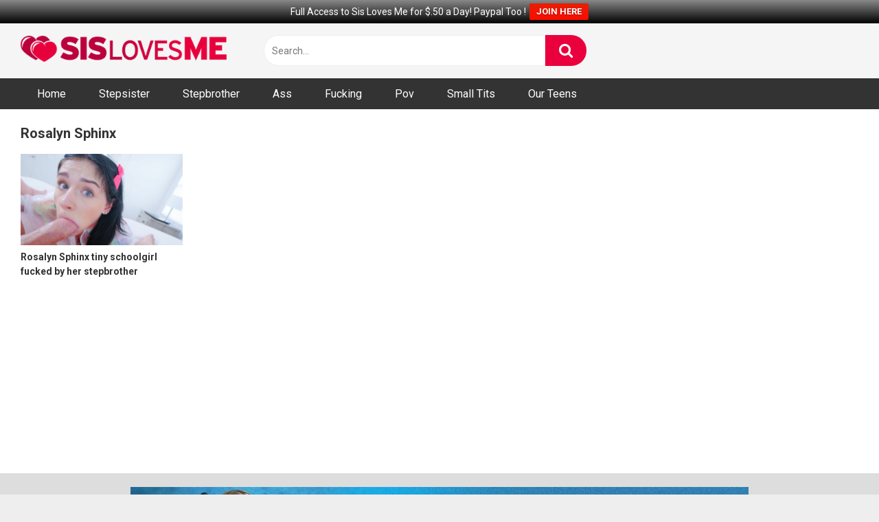

--- FILE ---
content_type: text/html; charset=UTF-8
request_url: https://www.sislovesme.us/actor/rosalyn-sphinx
body_size: 7895
content:
<!DOCTYPE html>
<html dir="ltr" lang="en-US">
<head>
<meta charset="UTF-8">
<meta content='width=device-width, initial-scale=1.0, maximum-scale=1.0, user-scalable=0' name='viewport'/>
<link rel="profile" href="https://gmpg.org/xfn/11">
<link rel="icon" href="">
<style>body.custom-background{background-image:url();background-color:#181818!important;background-repeat:repeat;background-attachment:fixed;}
.site-title a{font-family:Open Sans;font-size:36px;}
.site-branding .logo img{max-width:300px;max-height:120px;margin-top:0px;margin-left:0px;}
a,
.site-title a i,
.thumb-block:hover span.title,
.categories-list .thumb-block:hover .entry-header .cat-title:before,
.required,
.post-like a:hover i,   
.top-bar i:hover,
.menu-toggle i,
.main-navigation.toggled li:hover > a,
.main-navigation.toggled li.focus > a,
.main-navigation.toggled li.current_page_item > a,
.main-navigation.toggled li.current-menu-item > a,
#filters .filters-select:after,
.top-bar .membership a i,
.thumb-block:hover .photos-count i,
.aside-filters span:hover a,
.aside-filters span:hover a i,
.filters a.active,
.filters a:hover,
.archive-aside a:hover,
#video-links a:hover,
#video-links a:hover i,
.video-share .video-share-url a#clickme:hover,
a#show-sharing-buttons.active,
a#show-sharing-buttons.active i,
.morelink:hover,
.morelink:hover i,
.footer-menu-container a:hover,
.categories-list .thumb-block:hover .entry-header span,
.tags-letter-block .tag-items .tag-item a:hover,
.menu-toggle-open,
.search-open{color:#EA003C;}
button,
.button,
.btn,
input[type="button"],
input[type="reset"],
input[type="submit"],
.pagination ul li a.current,
.pagination ul li a:hover,
body #filters .label.secondary.active,
.label.secondary:hover,
.widget_categories ul li a:hover,
a.tag-cloud-link:hover,
.template-actors li a:hover,
.rating-bar-meter,
.vjs-play-progress,
#filters .filters-options span:hover,
.top-bar .social-share a:hover,
.thumb-block:hover span.hd-video,
.label:hover,
.label:focus,
.label:active,
.mobile-pagination .pagination-nav span,
.mobile-pagination .pagination-nav a{background-color:#EA003C!important;}
button:hover,
.button:hover{background-color:lighten(#EA003C,50%);}
#video-tabs button.tab-link.active,
.page-title,
.page .entry-title,
.comments-title,
.comment-reply-title,
input[type="text"]:focus,
input[type="email"]:focus,
input[type="url"]:focus,
input[type="password"]:focus,
input[type="search"]:focus,
input[type="number"]:focus,
input[type="tel"]:focus,
input[type="range"]:focus,
input[type="date"]:focus,
input[type="month"]:focus,
input[type="week"]:focus,
input[type="time"]:focus,
input[type="datetime"]:focus,
input[type="datetime-local"]:focus,
input[type="color"]:focus,
textarea:focus,
.filters a.active{border-color:#EA003C!important;}
ul li.current-menu-item a{border-bottom-color:#EA003C!important;}
.logo-watermark-img{max-width:150px;}
.video-js .vjs-big-play-button{background-color:#EA003C!important;border-color:#EA003C!important;}</style>
<meta name="RATING" content="RTA-5042-1996-1400-1577-RTA"/>
<title>Rosalyn Sphinx | Sis Loves Me</title>
<style>img:is([sizes="auto" i], [sizes^="auto," i]){contain-intrinsic-size:3000px 1500px}</style>
<meta name="robots" content="max-image-preview:large"/>
<link rel="canonical" href="https://www.sislovesme.us/actor/rosalyn-sphinx"/>
<meta name="generator" content="All in One SEO (AIOSEO) 4.9.3"/>
<link rel='dns-prefetch' href='//fonts.googleapis.com'/>
<link rel='preconnect' href='https://sislovesme.b-cdn.net'/>
<link rel="alternate" type="application/rss+xml" title="Sis Loves Me &raquo; Feed" href="https://www.sislovesme.us/feed"/>
<link rel="alternate" type="application/rss+xml" title="Sis Loves Me &raquo; Rosalyn Sphinx Video Actor Feed" href="https://www.sislovesme.us/actor/rosalyn-sphinx/feed"/>
<style id='classic-theme-styles-inline-css'>.wp-block-button__link{color:#fff;background-color:#32373c;border-radius:9999px;box-shadow:none;text-decoration:none;padding:calc(.667em + 2px) calc(1.333em + 2px);font-size:1.125em}
.wp-block-file__button{background:#32373c;color:#fff;text-decoration:none}</style>
<style id='global-styles-inline-css'>:root{--wp--preset--aspect-ratio--square:1;--wp--preset--aspect-ratio--4-3:4/3;--wp--preset--aspect-ratio--3-4:3/4;--wp--preset--aspect-ratio--3-2:3/2;--wp--preset--aspect-ratio--2-3:2/3;--wp--preset--aspect-ratio--16-9:16/9;--wp--preset--aspect-ratio--9-16:9/16;--wp--preset--color--black:#000000;--wp--preset--color--cyan-bluish-gray:#abb8c3;--wp--preset--color--white:#ffffff;--wp--preset--color--pale-pink:#f78da7;--wp--preset--color--vivid-red:#cf2e2e;--wp--preset--color--luminous-vivid-orange:#ff6900;--wp--preset--color--luminous-vivid-amber:#fcb900;--wp--preset--color--light-green-cyan:#7bdcb5;--wp--preset--color--vivid-green-cyan:#00d084;--wp--preset--color--pale-cyan-blue:#8ed1fc;--wp--preset--color--vivid-cyan-blue:#0693e3;--wp--preset--color--vivid-purple:#9b51e0;--wp--preset--gradient--vivid-cyan-blue-to-vivid-purple:linear-gradient(135deg,rgba(6,147,227,1) 0%,rgb(155,81,224) 100%);--wp--preset--gradient--light-green-cyan-to-vivid-green-cyan:linear-gradient(135deg,rgb(122,220,180) 0%,rgb(0,208,130) 100%);--wp--preset--gradient--luminous-vivid-amber-to-luminous-vivid-orange:linear-gradient(135deg,rgba(252,185,0,1) 0%,rgba(255,105,0,1) 100%);--wp--preset--gradient--luminous-vivid-orange-to-vivid-red:linear-gradient(135deg,rgba(255,105,0,1) 0%,rgb(207,46,46) 100%);--wp--preset--gradient--very-light-gray-to-cyan-bluish-gray:linear-gradient(135deg,rgb(238,238,238) 0%,rgb(169,184,195) 100%);--wp--preset--gradient--cool-to-warm-spectrum:linear-gradient(135deg,rgb(74,234,220) 0%,rgb(151,120,209) 20%,rgb(207,42,186) 40%,rgb(238,44,130) 60%,rgb(251,105,98) 80%,rgb(254,248,76) 100%);--wp--preset--gradient--blush-light-purple:linear-gradient(135deg,rgb(255,206,236) 0%,rgb(152,150,240) 100%);--wp--preset--gradient--blush-bordeaux:linear-gradient(135deg,rgb(254,205,165) 0%,rgb(254,45,45) 50%,rgb(107,0,62) 100%);--wp--preset--gradient--luminous-dusk:linear-gradient(135deg,rgb(255,203,112) 0%,rgb(199,81,192) 50%,rgb(65,88,208) 100%);--wp--preset--gradient--pale-ocean:linear-gradient(135deg,rgb(255,245,203) 0%,rgb(182,227,212) 50%,rgb(51,167,181) 100%);--wp--preset--gradient--electric-grass:linear-gradient(135deg,rgb(202,248,128) 0%,rgb(113,206,126) 100%);--wp--preset--gradient--midnight:linear-gradient(135deg,rgb(2,3,129) 0%,rgb(40,116,252) 100%);--wp--preset--font-size--small:13px;--wp--preset--font-size--medium:20px;--wp--preset--font-size--large:36px;--wp--preset--font-size--x-large:42px;--wp--preset--spacing--20:0.44rem;--wp--preset--spacing--30:0.67rem;--wp--preset--spacing--40:1rem;--wp--preset--spacing--50:1.5rem;--wp--preset--spacing--60:2.25rem;--wp--preset--spacing--70:3.38rem;--wp--preset--spacing--80:5.06rem;--wp--preset--shadow--natural:6px 6px 9px rgba(0, 0, 0, 0.2);--wp--preset--shadow--deep:12px 12px 50px rgba(0, 0, 0, 0.4);--wp--preset--shadow--sharp:6px 6px 0px rgba(0, 0, 0, 0.2);--wp--preset--shadow--outlined:6px 6px 0px -3px rgba(255, 255, 255, 1), 6px 6px rgba(0, 0, 0, 1);--wp--preset--shadow--crisp:6px 6px 0px rgba(0, 0, 0, 1);}:where(.is-layout-flex){gap:0.5em;}:where(.is-layout-grid){gap:0.5em;}
body .is-layout-flex{display:flex;}
.is-layout-flex{flex-wrap:wrap;align-items:center;}
.is-layout-flex > :is(*, div){margin:0;}
body .is-layout-grid{display:grid;}
.is-layout-grid > :is(*, div){margin:0;}:where(.wp-block-columns.is-layout-flex){gap:2em;}:where(.wp-block-columns.is-layout-grid){gap:2em;}:where(.wp-block-post-template.is-layout-flex){gap:1.25em;}:where(.wp-block-post-template.is-layout-grid){gap:1.25em;}
.has-black-color{color:var(--wp--preset--color--black) !important;}
.has-cyan-bluish-gray-color{color:var(--wp--preset--color--cyan-bluish-gray) !important;}
.has-white-color{color:var(--wp--preset--color--white) !important;}
.has-pale-pink-color{color:var(--wp--preset--color--pale-pink) !important;}
.has-vivid-red-color{color:var(--wp--preset--color--vivid-red) !important;}
.has-luminous-vivid-orange-color{color:var(--wp--preset--color--luminous-vivid-orange) !important;}
.has-luminous-vivid-amber-color{color:var(--wp--preset--color--luminous-vivid-amber) !important;}
.has-light-green-cyan-color{color:var(--wp--preset--color--light-green-cyan) !important;}
.has-vivid-green-cyan-color{color:var(--wp--preset--color--vivid-green-cyan) !important;}
.has-pale-cyan-blue-color{color:var(--wp--preset--color--pale-cyan-blue) !important;}
.has-vivid-cyan-blue-color{color:var(--wp--preset--color--vivid-cyan-blue) !important;}
.has-vivid-purple-color{color:var(--wp--preset--color--vivid-purple) !important;}
.has-black-background-color{background-color:var(--wp--preset--color--black) !important;}
.has-cyan-bluish-gray-background-color{background-color:var(--wp--preset--color--cyan-bluish-gray) !important;}
.has-white-background-color{background-color:var(--wp--preset--color--white) !important;}
.has-pale-pink-background-color{background-color:var(--wp--preset--color--pale-pink) !important;}
.has-vivid-red-background-color{background-color:var(--wp--preset--color--vivid-red) !important;}
.has-luminous-vivid-orange-background-color{background-color:var(--wp--preset--color--luminous-vivid-orange) !important;}
.has-luminous-vivid-amber-background-color{background-color:var(--wp--preset--color--luminous-vivid-amber) !important;}
.has-light-green-cyan-background-color{background-color:var(--wp--preset--color--light-green-cyan) !important;}
.has-vivid-green-cyan-background-color{background-color:var(--wp--preset--color--vivid-green-cyan) !important;}
.has-pale-cyan-blue-background-color{background-color:var(--wp--preset--color--pale-cyan-blue) !important;}
.has-vivid-cyan-blue-background-color{background-color:var(--wp--preset--color--vivid-cyan-blue) !important;}
.has-vivid-purple-background-color{background-color:var(--wp--preset--color--vivid-purple) !important;}
.has-black-border-color{border-color:var(--wp--preset--color--black) !important;}
.has-cyan-bluish-gray-border-color{border-color:var(--wp--preset--color--cyan-bluish-gray) !important;}
.has-white-border-color{border-color:var(--wp--preset--color--white) !important;}
.has-pale-pink-border-color{border-color:var(--wp--preset--color--pale-pink) !important;}
.has-vivid-red-border-color{border-color:var(--wp--preset--color--vivid-red) !important;}
.has-luminous-vivid-orange-border-color{border-color:var(--wp--preset--color--luminous-vivid-orange) !important;}
.has-luminous-vivid-amber-border-color{border-color:var(--wp--preset--color--luminous-vivid-amber) !important;}
.has-light-green-cyan-border-color{border-color:var(--wp--preset--color--light-green-cyan) !important;}
.has-vivid-green-cyan-border-color{border-color:var(--wp--preset--color--vivid-green-cyan) !important;}
.has-pale-cyan-blue-border-color{border-color:var(--wp--preset--color--pale-cyan-blue) !important;}
.has-vivid-cyan-blue-border-color{border-color:var(--wp--preset--color--vivid-cyan-blue) !important;}
.has-vivid-purple-border-color{border-color:var(--wp--preset--color--vivid-purple) !important;}
.has-vivid-cyan-blue-to-vivid-purple-gradient-background{background:var(--wp--preset--gradient--vivid-cyan-blue-to-vivid-purple) !important;}
.has-light-green-cyan-to-vivid-green-cyan-gradient-background{background:var(--wp--preset--gradient--light-green-cyan-to-vivid-green-cyan) !important;}
.has-luminous-vivid-amber-to-luminous-vivid-orange-gradient-background{background:var(--wp--preset--gradient--luminous-vivid-amber-to-luminous-vivid-orange) !important;}
.has-luminous-vivid-orange-to-vivid-red-gradient-background{background:var(--wp--preset--gradient--luminous-vivid-orange-to-vivid-red) !important;}
.has-very-light-gray-to-cyan-bluish-gray-gradient-background{background:var(--wp--preset--gradient--very-light-gray-to-cyan-bluish-gray) !important;}
.has-cool-to-warm-spectrum-gradient-background{background:var(--wp--preset--gradient--cool-to-warm-spectrum) !important;}
.has-blush-light-purple-gradient-background{background:var(--wp--preset--gradient--blush-light-purple) !important;}
.has-blush-bordeaux-gradient-background{background:var(--wp--preset--gradient--blush-bordeaux) !important;}
.has-luminous-dusk-gradient-background{background:var(--wp--preset--gradient--luminous-dusk) !important;}
.has-pale-ocean-gradient-background{background:var(--wp--preset--gradient--pale-ocean) !important;}
.has-electric-grass-gradient-background{background:var(--wp--preset--gradient--electric-grass) !important;}
.has-midnight-gradient-background{background:var(--wp--preset--gradient--midnight) !important;}
.has-small-font-size{font-size:var(--wp--preset--font-size--small) !important;}
.has-medium-font-size{font-size:var(--wp--preset--font-size--medium) !important;}
.has-large-font-size{font-size:var(--wp--preset--font-size--large) !important;}
.has-x-large-font-size{font-size:var(--wp--preset--font-size--x-large) !important;}:where(.wp-block-post-template.is-layout-flex){gap:1.25em;}:where(.wp-block-post-template.is-layout-grid){gap:1.25em;}:where(.wp-block-columns.is-layout-flex){gap:2em;}:where(.wp-block-columns.is-layout-grid){gap:2em;}:root :where(.wp-block-pullquote){font-size:1.5em;line-height:1.6;}</style>
<link rel='stylesheet' id='dashicons-css' href='https://sislovesme.b-cdn.net/wp-includes/css/dashicons.min.css' type='text/css' media='all'/>
<link rel='stylesheet' id='admin-bar-css' href='https://sislovesme.b-cdn.net/wp-includes/css/admin-bar.min.css' type='text/css' media='all'/>
<style id='admin-bar-inline-css'>#p404RedirectChart .canvasjs-chart-credit{display:none !important;}
#p404RedirectChart canvas{border-radius:6px;}
.p404-redirect-adminbar-weekly-title{font-weight:bold;font-size:14px;color:#fff;margin-bottom:6px;}
#wpadminbar #wp-admin-bar-p404_free_top_button .ab-icon:before{content:"\f103";color:#dc3545;top:3px;}
#wp-admin-bar-p404_free_top_button .ab-item{min-width:80px !important;padding:0px !important;}
.p404-redirect-adminbar-dropdown-wrap{min-width:0;padding:0;position:static !important;}
#wpadminbar #wp-admin-bar-p404_free_top_button_dropdown{position:static !important;}
#wpadminbar #wp-admin-bar-p404_free_top_button_dropdown .ab-item{padding:0 !important;margin:0 !important;}
.p404-redirect-dropdown-container{min-width:340px;padding:18px 18px 12px 18px;background:#23282d !important;color:#fff;border-radius:12px;box-shadow:0 8px 32px rgba(0,0,0,0.25);margin-top:10px;position:relative !important;z-index:999999 !important;display:block !important;border:1px solid #444;}
#wpadminbar #wp-admin-bar-p404_free_top_button .p404-redirect-dropdown-container{display:none !important;}
#wpadminbar #wp-admin-bar-p404_free_top_button:hover .p404-redirect-dropdown-container{display:block !important;}
#wpadminbar #wp-admin-bar-p404_free_top_button:hover #wp-admin-bar-p404_free_top_button_dropdown .p404-redirect-dropdown-container{display:block !important;}
.p404-redirect-card{background:#2c3338;border-radius:8px;padding:18px 18px 12px 18px;box-shadow:0 2px 8px rgba(0,0,0,0.07);display:flex;flex-direction:column;align-items:flex-start;border:1px solid #444;}
.p404-redirect-btn{display:inline-block;background:#dc3545;color:#fff !important;font-weight:bold;padding:5px 22px;border-radius:8px;text-decoration:none;font-size:17px;transition:background 0.2s, box-shadow 0.2s;margin-top:8px;box-shadow:0 2px 8px rgba(220,53,69,0.15);text-align:center;line-height:1.6;}
.p404-redirect-btn:hover{background:#c82333;color:#fff !important;box-shadow:0 4px 16px rgba(220,53,69,0.25);}
#wpadminbar .ab-top-menu > li:hover > .ab-item,
#wpadminbar .ab-top-menu > li.hover > .ab-item{z-index:auto;}
#wpadminbar #wp-admin-bar-p404_free_top_button:hover > .ab-item{z-index:999998 !important;}</style>
<link rel='stylesheet' id='wpst-font-awesome-css' href='https://sislovesme.b-cdn.net/wp-content/themes/ultimatube/assets/stylesheets/font-awesome/css/font-awesome.min.css' type='text/css' media='all'/>
<link rel='stylesheet' id='wpst-style-css' href='https://sislovesme.b-cdn.net/wp-content/themes/ultimatube/style.css' type='text/css' media='all'/>
<link rel="icon" href="https://sislovesme.b-cdn.net/wp-content/uploads/2018/08/sislovesme-pwa-2.jpg" sizes="32x32"/>
<link rel="icon" href="https://sislovesme.b-cdn.net/wp-content/uploads/2018/08/sislovesme-pwa-2.jpg" sizes="192x192"/>
<link rel="apple-touch-icon" href="https://sislovesme.b-cdn.net/wp-content/uploads/2018/08/sislovesme-pwa-2.jpg"/>
<meta name="msapplication-TileImage" content="https://sislovesme.b-cdn.net/wp-content/uploads/2018/08/sislovesme-pwa-2.jpg"/>
</head>
<body data-rsssl=1 class="archive tax-actors term-rosalyn-sphinx term-183 wp-theme-ultimatube hfeed">
<div id="page"> <a class="skip-link screen-reader-text" href="#content">Skip to content</a> <div class="header row"> <div class="site-branding"> <div class="logo"> <a href="https://www.sislovesme.us/" rel="home follow noopener" title="Sis Loves Me" data-wpel-link="internal" target="_self"><img src="https://sislovesme.b-cdn.net/wp-content/uploads/2016/04/www.sislovesme.us-logo-tube.png" alt="Sis Loves Me"></a></div></div><div class="search-menu-mobile"> <div class="header-search-mobile"> <i class="fa fa-search"></i></div><div id="menu-toggle"> <i class="fa fa-bars"></i></div></div><div class="header-search"> <form method="get" id="searchform" action="https://www.sislovesme.us/"> <input class="input-group-field" value="Search..." name="s" id="s" onfocus="if (this.value == 'Search...') {this.value = '';}" onblur="if (this.value == '') {this.value = 'Search...';}" type="text" /> <input class="fa-input" type="submit" id="searchsubmit" value="&#xf002;" /> </form></div><nav id="site-navigation" class="main-navigation" role="navigation">
<div id="head-mobile"></div><div class="button-nav"></div><ul id="menu-menu-top" class="menu"><li id="menu-item-544" class="menu-item menu-item-type-custom menu-item-object-custom menu-item-home menu-item-544"><a href="https://www.sislovesme.us" data-wpel-link="internal" target="_self" rel="follow noopener">Home</a></li>
<li id="menu-item-136" class="menu-item menu-item-type-custom menu-item-object-custom menu-item-136"><a href="https://www.sislovesme.us/tags/stepsister" data-wpel-link="internal" target="_self" rel="follow noopener">Stepsister</a></li>
<li id="menu-item-138" class="menu-item menu-item-type-custom menu-item-object-custom menu-item-138"><a href="https://www.sislovesme.us/tags/stepbrother" data-wpel-link="internal" target="_self" rel="follow noopener">Stepbrother</a></li>
<li id="menu-item-140" class="menu-item menu-item-type-custom menu-item-object-custom menu-item-140"><a href="https://www.sislovesme.us/tags/ass" data-wpel-link="internal" target="_self" rel="follow noopener">Ass</a></li>
<li id="menu-item-137" class="menu-item menu-item-type-custom menu-item-object-custom menu-item-137"><a href="https://www.sislovesme.us/tags/fucking" data-wpel-link="internal" target="_self" rel="follow noopener">Fucking</a></li>
<li id="menu-item-135" class="menu-item menu-item-type-custom menu-item-object-custom menu-item-135"><a href="https://www.sislovesme.us/tags/pov" data-wpel-link="internal" target="_self" rel="follow noopener">Pov</a></li>
<li id="menu-item-139" class="menu-item menu-item-type-custom menu-item-object-custom menu-item-139"><a href="https://www.sislovesme.us/tags/small-tits" data-wpel-link="internal" target="_self" rel="follow noopener">Small Tits</a></li>
<li id="menu-item-134" class="menu-item menu-item-type-post_type menu-item-object-page menu-item-134"><a href="https://www.sislovesme.us/pornstars" data-wpel-link="internal" target="_self" rel="follow noopener">Our Teens</a></li>
</ul>		</nav></div><div class="clear"></div><div class="happy-header-mobile"> <a href="https://www.linkingout.com/visit/sislovesme" data-wpel-link="external" target="_blank" rel="follow external noopener ugc"><img src="https://sislovesme.b-cdn.net/wp-content/uploads/2021/12/slm_coco_lovelock.jpg" width="900" height="225"></a></div><div id="content" class="site-content row"> <div id="primary" class="content-area"> <main id="main" class="site-main " role="main"> <div class="archive-content clearfix-after"> <header class="page-header"> <h1 class="widget-title">Rosalyn Sphinx</h1> </header> <div class="video-list-content"> <div class="videos-list"> <article id="post-534" class="thumb-block full-width post-534 post type-post status-publish format-video has-post-thumbnail hentry category-episodes tag-ass tag-bed tag-bedroom tag-blowjob tag-brunette tag-cumshot tag-fucking tag-hairy tag-pov tag-pussy tag-skirt tag-small-tits tag-stepbrother tag-stepsis-is-addicted-to-my-dick tag-stepsister tag-teen post_format-post-format-video actors-rosalyn-sphinx"> <a href="https://www.sislovesme.us/rosalyn-sphinx-tiny-schoolgirl-fucked-by-her-stepbrother" title="Rosalyn Sphinx tiny schoolgirl fucked by her stepbrother" data-wpel-link="internal" target="_self" rel="follow noopener">   <div class="post-thumbnail thumbs-rotation" data-thumbs='https://sislovesme.b-cdn.net/wp-content/uploads/2020/02/rosalyn_sphinx-1.jpg'> <img data-src="https://sislovesme.b-cdn.net/wp-content/uploads/2020/02/rosalyn_sphinx-1.jpg" alt="Rosalyn Sphinx tiny schoolgirl fucked by her stepbrother" src="https://sislovesme.b-cdn.net/wp-content/themes/ultimatube/assets/img/px.gif"></div><header class="entry-header">
<span class="title">Rosalyn Sphinx tiny schoolgirl fucked by her stepbrother</span>
</header>
</a>
</article></div></div></div></main></div><div class="clear"></div><div class="happy-footer"> <a href="https://www.linkingout.com/visit/sislovesme" data-wpel-link="external" target="_blank" rel="follow external noopener ugc"><img src="https://sislovesme.b-cdn.net/wp-content/uploads/2021/12/slm_coco_lovelock.jpg" width="900" height="225"></a></div><div class="happy-footer-mobile"> <a href="https://www.linkingout.com/visit/sislovesme" data-wpel-link="external" target="_blank" rel="follow external noopener ugc"><img src="https://sislovesme.b-cdn.net/wp-content/uploads/2021/12/slm_coco_lovelock.jpg" width="900" height="225"></a></div><footer id="colophon" class="site-footer" role="contentinfo">
<div class="site-info"> © Copyright <a href="https://www.sislovesme.us" data-wpel-link="internal" target="_self" rel="follow noopener">SisLovesMe.us</a> All rights reserved. - <a href="https://www.sislovesme.us/sitemap/" data-wpel-link="internal" target="_self" rel="follow noopener">Sitemap</a> - <a href="https://www.sislovesme.us/18-u-s-c-section-2257-notice" data-wpel-link="internal" target="_self" rel="follow noopener">18 U.S.C. 2257</a></div></footer></div></div><a class="button" href="#" id="back-to-top" title="Back to top"><i class="fa fa-chevron-up"></i></a>
<style>#wpfront-notification-bar, #wpfront-notification-bar-editor         {background:#888888;background:-moz-linear-gradient(top, #888888 0%, #000000 100%);background:-webkit-gradient(linear, left top, left bottom, color-stop(0%,#888888), color-stop(100%,#000000));background:-webkit-linear-gradient(top, #888888 0%,#000000 100%);background:-o-linear-gradient(top, #888888 0%,#000000 100%);background:-ms-linear-gradient(top, #888888 0%,#000000 100%);background:linear-gradient(to bottom, #888888 0%, #000000 100%);filter:progid:DXImageTransform.Microsoft.gradient( startColorstr='#888888', endColorstr='#000000',GradientType=0 );background-repeat:no-repeat;}
#wpfront-notification-bar div.wpfront-message, #wpfront-notification-bar-editor.wpfront-message         {color:#ffffff;}
#wpfront-notification-bar a.wpfront-button, #wpfront-notification-bar-editor a.wpfront-button         {background:#e81f00;background:-moz-linear-gradient(top, #e81f00 0%, #f90d00 100%);background:-webkit-gradient(linear, left top, left bottom, color-stop(0%,#e81f00), color-stop(100%,#f90d00));background:-webkit-linear-gradient(top, #e81f00 0%,#f90d00 100%);background:-o-linear-gradient(top, #e81f00 0%,#f90d00 100%);background:-ms-linear-gradient(top, #e81f00 0%,#f90d00 100%);background:linear-gradient(to bottom, #e81f00 0%, #f90d00 100%);filter:progid:DXImageTransform.Microsoft.gradient( startColorstr='#e81f00', endColorstr='#f90d00',GradientType=0 );background-repeat:no-repeat;color:#ffffff;}
#wpfront-notification-bar-open-button         {background-color:#00b7ea;right:10px;}
#wpfront-notification-bar-open-button.top             {background-image:url(https://sislovesme.b-cdn.net/wp-content/plugins/wpfront-notification-bar/images/arrow_down.png);}
#wpfront-notification-bar-open-button.bottom             {background-image:url(https://sislovesme.b-cdn.net/wp-content/plugins/wpfront-notification-bar/images/arrow_up.png);}
#wpfront-notification-bar-table, .wpfront-notification-bar tbody, .wpfront-notification-bar tr         {}
#wpfront-notification-bar div.wpfront-close         {border:1px solid #555555;background-color:#555555;color:#000000;}
#wpfront-notification-bar div.wpfront-close:hover         {border:1px solid #aaaaaa;background-color:#aaaaaa;}
#wpfront-notification-bar-spacer{display:block;}</style>
<div id="wpfront-notification-bar-spacer" class="wpfront-notification-bar-spacer wpfront-fixed-position"> <div id="wpfront-notification-bar-open-button" aria-label="reopen" role="button" class="wpfront-notification-bar-open-button hidden top wpfront-bottom-shadow"></div><div id="wpfront-notification-bar" class="wpfront-notification-bar wpfront-fixed wpfront-fixed-position load top"> <table id="wpfront-notification-bar-table" border="0" cellspacing="0" cellpadding="0" role="presentation"> <tr> <td> <div class="wpfront-message wpfront-div"> Full Access to Sis Loves Me for $.50 a Day! Paypal Too !</div><div class="wpfront-div"> <a class="wpfront-button" href="https://join.sislovesme.com/track/loop336psc.2.74.5282.241.0.0.0.0/join" target="_blank" rel="nofollow noreferrer noopener external ugc" data-wpel-link="external">JOIN HERE</a></div></td>
</tr>              
</table></div></div><div class="modal fade wpst-user-modal" id="wpst-user-modal" tabindex="-1" role="dialog" aria-hidden="true"> <div class="modal-dialog" data-active-tab=""> <div class="modal-content"> <div class="modal-body"> <a href="#" class="close" data-dismiss="modal" aria-label="Close"><i class="fa fa-remove"></i></a>  <div class="wpst-register"> <div class="alert alert-danger">Registration is disabled.</div></div><div class="wpst-login"> <h3>Login to Sis Loves Me</h3> <form id="wpst_login_form" action="https://www.sislovesme.us/" method="post"> <div class="form-field"> <label>Username</label> <input class="form-control input-lg required" name="wpst_user_login" type="text"/></div><div class="form-field"> <label for="wpst_user_pass">Password</label> <input class="form-control input-lg required" name="wpst_user_pass" id="wpst_user_pass" type="password"/></div><div class="form-field lost-password"> <input type="hidden" name="action" value="wpst_login_member"/> <button class="btn btn-theme btn-lg" data-loading-text="Loading..." type="submit">Login</button> <a class="alignright" href="#wpst-reset-password">Lost Password?</a></div><input type="hidden" id="login-security" name="login-security" value="0c823a186b" /><input type="hidden" name="_wp_http_referer" value="/actor/rosalyn-sphinx" />							</form>
<div class="wpst-errors"></div></div><div class="wpst-reset-password"> <h3>Reset Password</h3> <p>Enter the username or e-mail you used in your profile. A password reset link will be sent to you by email.</p> <form id="wpst_reset_password_form" action="https://www.sislovesme.us/" method="post"> <div class="form-field"> <label for="wpst_user_or_email">Username or E-mail</label> <input class="form-control input-lg required" name="wpst_user_or_email" id="wpst_user_or_email" type="text"/></div><div class="form-field"> <input type="hidden" name="action" value="wpst_reset_password"/> <button class="btn btn-theme btn-lg" data-loading-text="Loading..." type="submit">Get new password</button></div><input type="hidden" id="password-security" name="password-security" value="0c823a186b" /><input type="hidden" name="_wp_http_referer" value="/actor/rosalyn-sphinx" />							</form>
<div class="wpst-errors"></div></div><div class="wpst-loading"> <p><i class="fa fa-refresh fa-spin"></i><br>Loading...</p></div></div><div class="modal-footer"> <span class="wpst-register-footer">Don&#039;t have an account? <a href="#wpst-register">Sign up</a></span> <span class="wpst-login-footer">Already have an account? <a href="#wpst-login">Login</a></span></div></div></div></div><link rel='stylesheet' id='wpfront-notification-bar-css' href='https://sislovesme.b-cdn.net/wp-content/plugins/wpfront-notification-bar/css/wpfront-notification-bar.min.css' type='text/css' media='all'/>
<link rel='stylesheet' id='wpst-roboto-font-css' wpfc-href='https://fonts.googleapis.com/css?family=Roboto%3A400%2C700' type='text/css' media='all'/>
<script id="wpst-main-js-extra">var wpst_ajax_var={"url":"https:\/\/www.sislovesme.us\/wp-admin\/admin-ajax.php","nonce":"6fb95399aa","ctpl_installed":""};
var objectL10nMain={"readmore":"Read more","close":"Close"};
var options={"thumbnails_ratio":"16\/9"};</script>
<script type="application/ld+json" class="aioseo-schema">{"@context":"https:\/\/schema.org","@graph":[{"@type":"BreadcrumbList","@id":"https:\/\/www.sislovesme.us\/actor\/rosalyn-sphinx#breadcrumblist","itemListElement":[{"@type":"ListItem","@id":"https:\/\/www.sislovesme.us#listItem","position":1,"name":"Home","item":"https:\/\/www.sislovesme.us","nextItem":{"@type":"ListItem","@id":"https:\/\/www.sislovesme.us\/actor\/rosalyn-sphinx#listItem","name":"Rosalyn Sphinx"}},{"@type":"ListItem","@id":"https:\/\/www.sislovesme.us\/actor\/rosalyn-sphinx#listItem","position":2,"name":"Rosalyn Sphinx","previousItem":{"@type":"ListItem","@id":"https:\/\/www.sislovesme.us#listItem","name":"Home"}}]},{"@type":"CollectionPage","@id":"https:\/\/www.sislovesme.us\/actor\/rosalyn-sphinx#collectionpage","url":"https:\/\/www.sislovesme.us\/actor\/rosalyn-sphinx","name":"Rosalyn Sphinx | Sis Loves Me","inLanguage":"en-US","isPartOf":{"@id":"https:\/\/www.sislovesme.us\/#website"},"breadcrumb":{"@id":"https:\/\/www.sislovesme.us\/actor\/rosalyn-sphinx#breadcrumblist"}},{"@type":"Organization","@id":"https:\/\/www.sislovesme.us\/#organization","name":"SisLovesMe.Us","description":"Step Sisters in Sexual Trouble","url":"https:\/\/www.sislovesme.us\/","logo":{"@type":"ImageObject","url":"https:\/\/sislovesme.b-cdn.net\/wp-content\/uploads\/2016\/04\/www.sislovesme.us-logo-tube.png","@id":"https:\/\/www.sislovesme.us\/actor\/rosalyn-sphinx\/#organizationLogo","width":389,"height":48},"image":{"@id":"https:\/\/www.sislovesme.us\/actor\/rosalyn-sphinx\/#organizationLogo"}},{"@type":"WebSite","@id":"https:\/\/www.sislovesme.us\/#website","url":"https:\/\/www.sislovesme.us\/","name":"Sis Loves Me","description":"Step Sisters in Sexual Trouble","inLanguage":"en-US","publisher":{"@id":"https:\/\/www.sislovesme.us\/#organization"}}]}</script>
<script type="text/javascript" src="https://sislovesme.b-cdn.net/wp-includes/js/jquery/jquery.min.js" id="jquery-core-js"></script>
<script type="text/javascript" src="https://sislovesme.b-cdn.net/wp-content/plugins/wpfront-notification-bar/js/wpfront-notification-bar.min.js" id="wpfront-notification-bar-js"></script>
<script>function __load_wpfront_notification_bar(){
if(typeof wpfront_notification_bar==="function"){
wpfront_notification_bar({"position":1,"height":0,"fixed_position":true,"animate_delay":0,"close_button":false,"button_action_close_bar":false,"auto_close_after":0,"display_after":0,"is_admin_bar_showing":false,"display_open_button":false,"keep_closed":false,"keep_closed_for":0,"position_offset":0,"display_scroll":false,"display_scroll_offset":100,"keep_closed_cookie":"wpfront-notification-bar-keep-closed","log":false,"id_suffix":"","log_prefix":"[WPFront Notification Bar]","theme_sticky_selector":"","set_max_views":false,"max_views":0,"max_views_for":0,"max_views_cookie":"wpfront-notification-bar-max-views"});
}else{
setTimeout(__load_wpfront_notification_bar, 100);
}}
__load_wpfront_notification_bar();</script>
<script type="speculationrules">{"prefetch":[{"source":"document","where":{"and":[{"href_matches":"\/*"},{"not":{"href_matches":["\/wp-*.php","\/wp-admin\/*","\/wp-content\/uploads\/*","\/wp-content\/*","\/wp-content\/plugins\/*","\/wp-content\/themes\/ultimatube\/*","\/*\\?(.+)"]}},{"not":{"selector_matches":"a[rel~=\"nofollow\"]"}},{"not":{"selector_matches":".no-prefetch, .no-prefetch a"}}]},"eagerness":"conservative"}]}</script>
<script defer type="text/javascript" src="https://sislovesme.b-cdn.net/wp-content/themes/ultimatube/assets/js/main.js" id="wpst-main-js"></script>
<script defer type="text/javascript" src="https://sislovesme.b-cdn.net/wp-content/themes/ultimatube/assets/js/skip-link-focus-fix.js" id="wpst-skip-link-focus-fix-js"></script>
<script defer type="text/javascript" src="https://sislovesme.b-cdn.net/wp-content/plugins/page-links-to/dist/new-tab.js" id="page-links-to-js"></script>
<script>if(window.attachEvent){window.attachEvent('onload',wpfdr_google);}else if(window.addEventListener){window.addEventListener('load', wpfdr_google,false);}function wpfdr_google(){jQuery("link[wpfc-href]").each(function(i,e){jQuery(e).attr("href", jQuery(e).attr("wpfc-href"));});}</script>
</body>
</html><!-- WP Fastest Cache file was created in 0.218 seconds, on January 24, 2026 @ 8:46 pm --><!-- need to refresh to see cached version -->